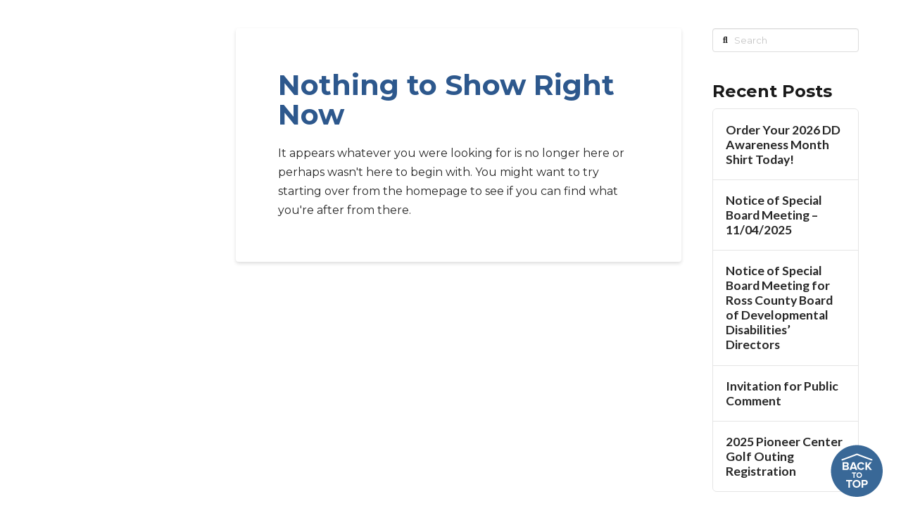

--- FILE ---
content_type: text/css
request_url: https://rossdd.org/wp-content/themes/x-child/style.css?ver=10.6.10
body_size: 67
content:
/*

Theme Name: X – Child Theme
Theme URI: http://theme.co/x/
Author: Themeco
Author URI: http://theme.co/
Description: Make all of your modifications to X in this child theme.
Version: 1.0.0
Template: x

*/

